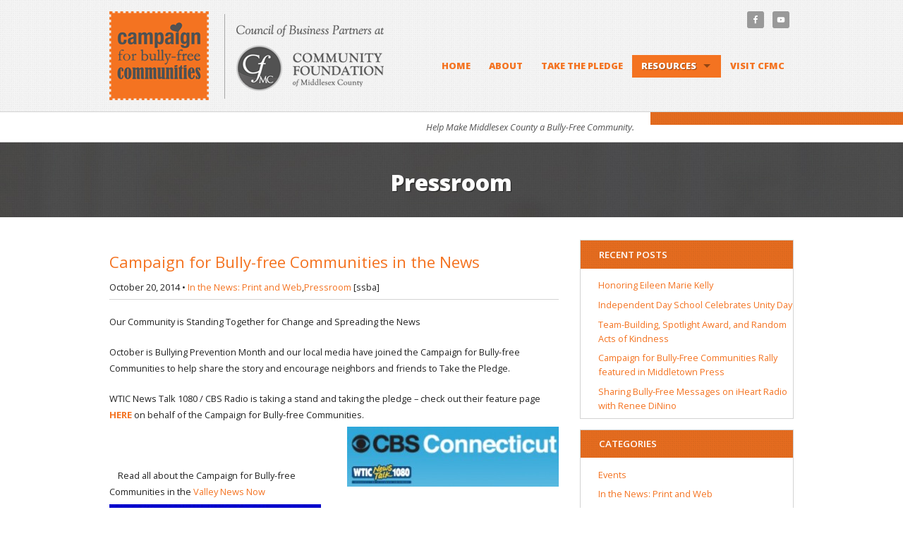

--- FILE ---
content_type: text/html; charset=UTF-8
request_url: https://bullyfreemiddlesexcountycf.org/resources/pressroom/page/6/
body_size: 10695
content:
<!DOCTYPE html>
<!--[if lt IE 7 ]> <html class="no-js ie6" lang="en"> <![endif]-->
<!--[if IE 7 ]>    <html class="no-js ie7" lang="en"> <![endif]-->
<!--[if IE 8 ]>    <html class="no-js ie8" lang="en"> <![endif]-->
<!--[if IE 9 ]>    <html class="no-js lt-ie10" lang="en"> <![endif]-->
<!--[if (gte IE 9)|!(IE)]><!--> <html class="no-js" lang="en"> <!--<![endif]-->
	<head>
		<meta charset="utf-8">
		<title>Pressroom - Page 6 of 6 - Campaign For Bully-Free Communities | Community Foundation Of Middlesex County</title>
		<meta name="viewport" content="width=device-width, initial-scale=1.0" />
					<link rel="shortcut icon" href="https://bullyfreemiddlesexcountycf.org/wp-content/uploads/2014/09/favicon.png">
		
		<meta name='robots' content='index, follow, max-image-preview:large, max-snippet:-1, max-video-preview:-1' />
	<style>img:is([sizes="auto" i], [sizes^="auto," i]) { contain-intrinsic-size: 3000px 1500px }</style>
	
	<!-- This site is optimized with the Yoast SEO plugin v19.11 - https://yoast.com/wordpress/plugins/seo/ -->
	<link rel="canonical" href="https://bullyfreemiddlesexcountycf.org/resources/pressroom/page/6/" />
	<link rel="prev" href="https://bullyfreemiddlesexcountycf.org/resources/pressroom/page/5/" />
	<meta property="og:locale" content="en_US" />
	<meta property="og:type" content="article" />
	<meta property="og:title" content="Pressroom - Page 6 of 6 - Campaign For Bully-Free Communities | Community Foundation Of Middlesex County" />
	<meta property="og:url" content="https://bullyfreemiddlesexcountycf.org/resources/pressroom/" />
	<meta property="og:site_name" content="Campaign For Bully-Free Communities | Community Foundation Of Middlesex County" />
	<script type="application/ld+json" class="yoast-schema-graph">{"@context":"https://schema.org","@graph":[{"@type":["WebPage","CollectionPage"],"@id":"https://bullyfreemiddlesexcountycf.org/resources/pressroom/","url":"https://bullyfreemiddlesexcountycf.org/resources/pressroom/page/6/","name":"Pressroom - Page 6 of 6 - Campaign For Bully-Free Communities | Community Foundation Of Middlesex County","isPartOf":{"@id":"https://bullyfreemiddlesexcountycf.org/#website"},"datePublished":"2014-10-02T13:57:21+00:00","dateModified":"2014-10-02T16:48:53+00:00","breadcrumb":{"@id":"https://bullyfreemiddlesexcountycf.org/resources/pressroom/page/6/#breadcrumb"},"inLanguage":"en-US"},{"@type":"BreadcrumbList","@id":"https://bullyfreemiddlesexcountycf.org/resources/pressroom/page/6/#breadcrumb","itemListElement":[{"@type":"ListItem","position":1,"name":"Home","item":"https://bullyfreemiddlesexcountycf.org/"},{"@type":"ListItem","position":2,"name":"Resources","item":"https://bullyfreemiddlesexcountycf.org/resources/"},{"@type":"ListItem","position":3,"name":"Pressroom"}]},{"@type":"WebSite","@id":"https://bullyfreemiddlesexcountycf.org/#website","url":"https://bullyfreemiddlesexcountycf.org/","name":"Campaign For Bully-Free Communities | Community Foundation Of Middlesex County","description":"","potentialAction":[{"@type":"SearchAction","target":{"@type":"EntryPoint","urlTemplate":"https://bullyfreemiddlesexcountycf.org/?s={search_term_string}"},"query-input":"required name=search_term_string"}],"inLanguage":"en-US"}]}</script>
	<!-- / Yoast SEO plugin. -->


<link rel='dns-prefetch' href='//fonts.googleapis.com' />
<link rel="alternate" type="application/rss+xml" title="Campaign For Bully-Free Communities | Community Foundation Of Middlesex County &raquo; Feed" href="https://bullyfreemiddlesexcountycf.org/feed/" />
<link rel="alternate" type="application/rss+xml" title="Campaign For Bully-Free Communities | Community Foundation Of Middlesex County &raquo; Comments Feed" href="https://bullyfreemiddlesexcountycf.org/comments/feed/" />
<script type="text/javascript">
/* <![CDATA[ */
window._wpemojiSettings = {"baseUrl":"https:\/\/s.w.org\/images\/core\/emoji\/16.0.1\/72x72\/","ext":".png","svgUrl":"https:\/\/s.w.org\/images\/core\/emoji\/16.0.1\/svg\/","svgExt":".svg","source":{"concatemoji":"https:\/\/bullyfreemiddlesexcountycf.org\/wp-includes\/js\/wp-emoji-release.min.js?ver=6.8.3"}};
/*! This file is auto-generated */
!function(s,n){var o,i,e;function c(e){try{var t={supportTests:e,timestamp:(new Date).valueOf()};sessionStorage.setItem(o,JSON.stringify(t))}catch(e){}}function p(e,t,n){e.clearRect(0,0,e.canvas.width,e.canvas.height),e.fillText(t,0,0);var t=new Uint32Array(e.getImageData(0,0,e.canvas.width,e.canvas.height).data),a=(e.clearRect(0,0,e.canvas.width,e.canvas.height),e.fillText(n,0,0),new Uint32Array(e.getImageData(0,0,e.canvas.width,e.canvas.height).data));return t.every(function(e,t){return e===a[t]})}function u(e,t){e.clearRect(0,0,e.canvas.width,e.canvas.height),e.fillText(t,0,0);for(var n=e.getImageData(16,16,1,1),a=0;a<n.data.length;a++)if(0!==n.data[a])return!1;return!0}function f(e,t,n,a){switch(t){case"flag":return n(e,"\ud83c\udff3\ufe0f\u200d\u26a7\ufe0f","\ud83c\udff3\ufe0f\u200b\u26a7\ufe0f")?!1:!n(e,"\ud83c\udde8\ud83c\uddf6","\ud83c\udde8\u200b\ud83c\uddf6")&&!n(e,"\ud83c\udff4\udb40\udc67\udb40\udc62\udb40\udc65\udb40\udc6e\udb40\udc67\udb40\udc7f","\ud83c\udff4\u200b\udb40\udc67\u200b\udb40\udc62\u200b\udb40\udc65\u200b\udb40\udc6e\u200b\udb40\udc67\u200b\udb40\udc7f");case"emoji":return!a(e,"\ud83e\udedf")}return!1}function g(e,t,n,a){var r="undefined"!=typeof WorkerGlobalScope&&self instanceof WorkerGlobalScope?new OffscreenCanvas(300,150):s.createElement("canvas"),o=r.getContext("2d",{willReadFrequently:!0}),i=(o.textBaseline="top",o.font="600 32px Arial",{});return e.forEach(function(e){i[e]=t(o,e,n,a)}),i}function t(e){var t=s.createElement("script");t.src=e,t.defer=!0,s.head.appendChild(t)}"undefined"!=typeof Promise&&(o="wpEmojiSettingsSupports",i=["flag","emoji"],n.supports={everything:!0,everythingExceptFlag:!0},e=new Promise(function(e){s.addEventListener("DOMContentLoaded",e,{once:!0})}),new Promise(function(t){var n=function(){try{var e=JSON.parse(sessionStorage.getItem(o));if("object"==typeof e&&"number"==typeof e.timestamp&&(new Date).valueOf()<e.timestamp+604800&&"object"==typeof e.supportTests)return e.supportTests}catch(e){}return null}();if(!n){if("undefined"!=typeof Worker&&"undefined"!=typeof OffscreenCanvas&&"undefined"!=typeof URL&&URL.createObjectURL&&"undefined"!=typeof Blob)try{var e="postMessage("+g.toString()+"("+[JSON.stringify(i),f.toString(),p.toString(),u.toString()].join(",")+"));",a=new Blob([e],{type:"text/javascript"}),r=new Worker(URL.createObjectURL(a),{name:"wpTestEmojiSupports"});return void(r.onmessage=function(e){c(n=e.data),r.terminate(),t(n)})}catch(e){}c(n=g(i,f,p,u))}t(n)}).then(function(e){for(var t in e)n.supports[t]=e[t],n.supports.everything=n.supports.everything&&n.supports[t],"flag"!==t&&(n.supports.everythingExceptFlag=n.supports.everythingExceptFlag&&n.supports[t]);n.supports.everythingExceptFlag=n.supports.everythingExceptFlag&&!n.supports.flag,n.DOMReady=!1,n.readyCallback=function(){n.DOMReady=!0}}).then(function(){return e}).then(function(){var e;n.supports.everything||(n.readyCallback(),(e=n.source||{}).concatemoji?t(e.concatemoji):e.wpemoji&&e.twemoji&&(t(e.twemoji),t(e.wpemoji)))}))}((window,document),window._wpemojiSettings);
/* ]]> */
</script>
	<style type="text/css">
	.wp-pagenavi{float:left !important; }
	</style>
  <link rel='stylesheet' id='foundation-icon-css' href='https://bullyfreemiddlesexcountycf.org/wp-content/plugins/easy-foundation-shortcodes/styles/foundation-icons.css?ver=6.8.3' type='text/css' media='all' />
<link rel='stylesheet' id='normalize-css-css' href='https://bullyfreemiddlesexcountycf.org/wp-content/themes/anfoundation/css/normalize.css' type='text/css' media='all' />
<link rel='stylesheet' id='foundation-css-css' href='https://bullyfreemiddlesexcountycf.org/wp-content/themes/anfoundation/css/foundation.min.css' type='text/css' media='all' />
<link rel='stylesheet' id='parent-css-css' href='https://bullyfreemiddlesexcountycf.org/wp-content/themes/anfoundation/style.css' type='text/css' media='all' />
<link rel='stylesheet' id='parent-responsive-css-css' href='https://bullyfreemiddlesexcountycf.org/wp-content/themes/anfoundation/css/responsive-main.css' type='text/css' media='all' />
<link rel='stylesheet' id='foundation-icons-css' href='https://bullyfreemiddlesexcountycf.org/wp-content/themes/anfoundation/library/vendors/foundation-icons/foundation-icons.css' type='text/css' media='all' />
<link rel='stylesheet' id='animate-css-css' href='https://bullyfreemiddlesexcountycf.org/wp-content/themes/anfoundation/css/animate.css' type='text/css' media='all' />
<link rel='stylesheet' id='child-css-css' href='https://bullyfreemiddlesexcountycf.org/wp-content/themes/cfmc/style.css' type='text/css' media='all' />
<link rel='stylesheet' id='dynamic-css-css' href='https://bullyfreemiddlesexcountycf.org/wp-content/anf-dynamic.css?ver=1411484952' type='text/css' media='all' />
<style id='wp-emoji-styles-inline-css' type='text/css'>

	img.wp-smiley, img.emoji {
		display: inline !important;
		border: none !important;
		box-shadow: none !important;
		height: 1em !important;
		width: 1em !important;
		margin: 0 0.07em !important;
		vertical-align: -0.1em !important;
		background: none !important;
		padding: 0 !important;
	}
</style>
<link rel='stylesheet' id='wp-block-library-css' href='https://bullyfreemiddlesexcountycf.org/wp-includes/css/dist/block-library/style.min.css?ver=6.8.3' type='text/css' media='all' />
<style id='classic-theme-styles-inline-css' type='text/css'>
/*! This file is auto-generated */
.wp-block-button__link{color:#fff;background-color:#32373c;border-radius:9999px;box-shadow:none;text-decoration:none;padding:calc(.667em + 2px) calc(1.333em + 2px);font-size:1.125em}.wp-block-file__button{background:#32373c;color:#fff;text-decoration:none}
</style>
<style id='global-styles-inline-css' type='text/css'>
:root{--wp--preset--aspect-ratio--square: 1;--wp--preset--aspect-ratio--4-3: 4/3;--wp--preset--aspect-ratio--3-4: 3/4;--wp--preset--aspect-ratio--3-2: 3/2;--wp--preset--aspect-ratio--2-3: 2/3;--wp--preset--aspect-ratio--16-9: 16/9;--wp--preset--aspect-ratio--9-16: 9/16;--wp--preset--color--black: #000000;--wp--preset--color--cyan-bluish-gray: #abb8c3;--wp--preset--color--white: #ffffff;--wp--preset--color--pale-pink: #f78da7;--wp--preset--color--vivid-red: #cf2e2e;--wp--preset--color--luminous-vivid-orange: #ff6900;--wp--preset--color--luminous-vivid-amber: #fcb900;--wp--preset--color--light-green-cyan: #7bdcb5;--wp--preset--color--vivid-green-cyan: #00d084;--wp--preset--color--pale-cyan-blue: #8ed1fc;--wp--preset--color--vivid-cyan-blue: #0693e3;--wp--preset--color--vivid-purple: #9b51e0;--wp--preset--gradient--vivid-cyan-blue-to-vivid-purple: linear-gradient(135deg,rgba(6,147,227,1) 0%,rgb(155,81,224) 100%);--wp--preset--gradient--light-green-cyan-to-vivid-green-cyan: linear-gradient(135deg,rgb(122,220,180) 0%,rgb(0,208,130) 100%);--wp--preset--gradient--luminous-vivid-amber-to-luminous-vivid-orange: linear-gradient(135deg,rgba(252,185,0,1) 0%,rgba(255,105,0,1) 100%);--wp--preset--gradient--luminous-vivid-orange-to-vivid-red: linear-gradient(135deg,rgba(255,105,0,1) 0%,rgb(207,46,46) 100%);--wp--preset--gradient--very-light-gray-to-cyan-bluish-gray: linear-gradient(135deg,rgb(238,238,238) 0%,rgb(169,184,195) 100%);--wp--preset--gradient--cool-to-warm-spectrum: linear-gradient(135deg,rgb(74,234,220) 0%,rgb(151,120,209) 20%,rgb(207,42,186) 40%,rgb(238,44,130) 60%,rgb(251,105,98) 80%,rgb(254,248,76) 100%);--wp--preset--gradient--blush-light-purple: linear-gradient(135deg,rgb(255,206,236) 0%,rgb(152,150,240) 100%);--wp--preset--gradient--blush-bordeaux: linear-gradient(135deg,rgb(254,205,165) 0%,rgb(254,45,45) 50%,rgb(107,0,62) 100%);--wp--preset--gradient--luminous-dusk: linear-gradient(135deg,rgb(255,203,112) 0%,rgb(199,81,192) 50%,rgb(65,88,208) 100%);--wp--preset--gradient--pale-ocean: linear-gradient(135deg,rgb(255,245,203) 0%,rgb(182,227,212) 50%,rgb(51,167,181) 100%);--wp--preset--gradient--electric-grass: linear-gradient(135deg,rgb(202,248,128) 0%,rgb(113,206,126) 100%);--wp--preset--gradient--midnight: linear-gradient(135deg,rgb(2,3,129) 0%,rgb(40,116,252) 100%);--wp--preset--font-size--small: 13px;--wp--preset--font-size--medium: 20px;--wp--preset--font-size--large: 36px;--wp--preset--font-size--x-large: 42px;--wp--preset--spacing--20: 0.44rem;--wp--preset--spacing--30: 0.67rem;--wp--preset--spacing--40: 1rem;--wp--preset--spacing--50: 1.5rem;--wp--preset--spacing--60: 2.25rem;--wp--preset--spacing--70: 3.38rem;--wp--preset--spacing--80: 5.06rem;--wp--preset--shadow--natural: 6px 6px 9px rgba(0, 0, 0, 0.2);--wp--preset--shadow--deep: 12px 12px 50px rgba(0, 0, 0, 0.4);--wp--preset--shadow--sharp: 6px 6px 0px rgba(0, 0, 0, 0.2);--wp--preset--shadow--outlined: 6px 6px 0px -3px rgba(255, 255, 255, 1), 6px 6px rgba(0, 0, 0, 1);--wp--preset--shadow--crisp: 6px 6px 0px rgba(0, 0, 0, 1);}:where(.is-layout-flex){gap: 0.5em;}:where(.is-layout-grid){gap: 0.5em;}body .is-layout-flex{display: flex;}.is-layout-flex{flex-wrap: wrap;align-items: center;}.is-layout-flex > :is(*, div){margin: 0;}body .is-layout-grid{display: grid;}.is-layout-grid > :is(*, div){margin: 0;}:where(.wp-block-columns.is-layout-flex){gap: 2em;}:where(.wp-block-columns.is-layout-grid){gap: 2em;}:where(.wp-block-post-template.is-layout-flex){gap: 1.25em;}:where(.wp-block-post-template.is-layout-grid){gap: 1.25em;}.has-black-color{color: var(--wp--preset--color--black) !important;}.has-cyan-bluish-gray-color{color: var(--wp--preset--color--cyan-bluish-gray) !important;}.has-white-color{color: var(--wp--preset--color--white) !important;}.has-pale-pink-color{color: var(--wp--preset--color--pale-pink) !important;}.has-vivid-red-color{color: var(--wp--preset--color--vivid-red) !important;}.has-luminous-vivid-orange-color{color: var(--wp--preset--color--luminous-vivid-orange) !important;}.has-luminous-vivid-amber-color{color: var(--wp--preset--color--luminous-vivid-amber) !important;}.has-light-green-cyan-color{color: var(--wp--preset--color--light-green-cyan) !important;}.has-vivid-green-cyan-color{color: var(--wp--preset--color--vivid-green-cyan) !important;}.has-pale-cyan-blue-color{color: var(--wp--preset--color--pale-cyan-blue) !important;}.has-vivid-cyan-blue-color{color: var(--wp--preset--color--vivid-cyan-blue) !important;}.has-vivid-purple-color{color: var(--wp--preset--color--vivid-purple) !important;}.has-black-background-color{background-color: var(--wp--preset--color--black) !important;}.has-cyan-bluish-gray-background-color{background-color: var(--wp--preset--color--cyan-bluish-gray) !important;}.has-white-background-color{background-color: var(--wp--preset--color--white) !important;}.has-pale-pink-background-color{background-color: var(--wp--preset--color--pale-pink) !important;}.has-vivid-red-background-color{background-color: var(--wp--preset--color--vivid-red) !important;}.has-luminous-vivid-orange-background-color{background-color: var(--wp--preset--color--luminous-vivid-orange) !important;}.has-luminous-vivid-amber-background-color{background-color: var(--wp--preset--color--luminous-vivid-amber) !important;}.has-light-green-cyan-background-color{background-color: var(--wp--preset--color--light-green-cyan) !important;}.has-vivid-green-cyan-background-color{background-color: var(--wp--preset--color--vivid-green-cyan) !important;}.has-pale-cyan-blue-background-color{background-color: var(--wp--preset--color--pale-cyan-blue) !important;}.has-vivid-cyan-blue-background-color{background-color: var(--wp--preset--color--vivid-cyan-blue) !important;}.has-vivid-purple-background-color{background-color: var(--wp--preset--color--vivid-purple) !important;}.has-black-border-color{border-color: var(--wp--preset--color--black) !important;}.has-cyan-bluish-gray-border-color{border-color: var(--wp--preset--color--cyan-bluish-gray) !important;}.has-white-border-color{border-color: var(--wp--preset--color--white) !important;}.has-pale-pink-border-color{border-color: var(--wp--preset--color--pale-pink) !important;}.has-vivid-red-border-color{border-color: var(--wp--preset--color--vivid-red) !important;}.has-luminous-vivid-orange-border-color{border-color: var(--wp--preset--color--luminous-vivid-orange) !important;}.has-luminous-vivid-amber-border-color{border-color: var(--wp--preset--color--luminous-vivid-amber) !important;}.has-light-green-cyan-border-color{border-color: var(--wp--preset--color--light-green-cyan) !important;}.has-vivid-green-cyan-border-color{border-color: var(--wp--preset--color--vivid-green-cyan) !important;}.has-pale-cyan-blue-border-color{border-color: var(--wp--preset--color--pale-cyan-blue) !important;}.has-vivid-cyan-blue-border-color{border-color: var(--wp--preset--color--vivid-cyan-blue) !important;}.has-vivid-purple-border-color{border-color: var(--wp--preset--color--vivid-purple) !important;}.has-vivid-cyan-blue-to-vivid-purple-gradient-background{background: var(--wp--preset--gradient--vivid-cyan-blue-to-vivid-purple) !important;}.has-light-green-cyan-to-vivid-green-cyan-gradient-background{background: var(--wp--preset--gradient--light-green-cyan-to-vivid-green-cyan) !important;}.has-luminous-vivid-amber-to-luminous-vivid-orange-gradient-background{background: var(--wp--preset--gradient--luminous-vivid-amber-to-luminous-vivid-orange) !important;}.has-luminous-vivid-orange-to-vivid-red-gradient-background{background: var(--wp--preset--gradient--luminous-vivid-orange-to-vivid-red) !important;}.has-very-light-gray-to-cyan-bluish-gray-gradient-background{background: var(--wp--preset--gradient--very-light-gray-to-cyan-bluish-gray) !important;}.has-cool-to-warm-spectrum-gradient-background{background: var(--wp--preset--gradient--cool-to-warm-spectrum) !important;}.has-blush-light-purple-gradient-background{background: var(--wp--preset--gradient--blush-light-purple) !important;}.has-blush-bordeaux-gradient-background{background: var(--wp--preset--gradient--blush-bordeaux) !important;}.has-luminous-dusk-gradient-background{background: var(--wp--preset--gradient--luminous-dusk) !important;}.has-pale-ocean-gradient-background{background: var(--wp--preset--gradient--pale-ocean) !important;}.has-electric-grass-gradient-background{background: var(--wp--preset--gradient--electric-grass) !important;}.has-midnight-gradient-background{background: var(--wp--preset--gradient--midnight) !important;}.has-small-font-size{font-size: var(--wp--preset--font-size--small) !important;}.has-medium-font-size{font-size: var(--wp--preset--font-size--medium) !important;}.has-large-font-size{font-size: var(--wp--preset--font-size--large) !important;}.has-x-large-font-size{font-size: var(--wp--preset--font-size--x-large) !important;}
:where(.wp-block-post-template.is-layout-flex){gap: 1.25em;}:where(.wp-block-post-template.is-layout-grid){gap: 1.25em;}
:where(.wp-block-columns.is-layout-flex){gap: 2em;}:where(.wp-block-columns.is-layout-grid){gap: 2em;}
:root :where(.wp-block-pullquote){font-size: 1.5em;line-height: 1.6;}
</style>
<link rel='stylesheet' id='flexslider-css-css' href='https://bullyfreemiddlesexcountycf.org/wp-content/themes/anfoundation/library/vendors/flexslider/flexslider.css' type='text/css' media='all' />
<link rel='stylesheet' id='components-css-css' href='https://bullyfreemiddlesexcountycf.org/wp-content/themes/cfmc/components.css' type='text/css' media='all' />
<link rel='stylesheet' id='child-responsive-css-css' href='https://bullyfreemiddlesexcountycf.org/wp-content/themes/cfmc/responsive.css' type='text/css' media='all' />
<link rel='stylesheet' id='simple-social-icons-font-css' href='https://bullyfreemiddlesexcountycf.org/wp-content/plugins/simple-social-icons/css/style.css?ver=3.0.2' type='text/css' media='all' />
<link rel='stylesheet' id='redux-google-fonts-css' href='https://fonts.googleapis.com/css?family=Open+Sans%3A300%2C400%2C600%2C700%2C800%2C300italic%2C400italic%2C600italic%2C700italic%2C800italic&#038;ver=6.8.3' type='text/css' media='all' />
<link rel='stylesheet' id='wp-pagenavi-style-css' href='https://bullyfreemiddlesexcountycf.org/wp-content/plugins/wp-pagenavi-style/css/white_blue.css?ver=1.0' type='text/css' media='all' />
<script type="text/javascript" src="https://bullyfreemiddlesexcountycf.org/wp-content/themes/anfoundation/js/vendor/modernizr.js" id="modernizr-js"></script>
<script type="text/javascript" src="https://bullyfreemiddlesexcountycf.org/wp-content/plugins/jquery-manager/assets/js/jquery-1.12.4.min.js" id="jquery-core-js"></script>
<script type="text/javascript" src="https://bullyfreemiddlesexcountycf.org/wp-content/plugins/jquery-manager/assets/js/jquery-migrate-1.4.1.min.js" id="jquery-migrate-js"></script>
<script type="text/javascript" src="https://bullyfreemiddlesexcountycf.org/wp-content/themes/anfoundation/library/vendors/flexslider/jquery.flexslider-min.js" id="flexslider-js-js"></script>
<link rel="https://api.w.org/" href="https://bullyfreemiddlesexcountycf.org/wp-json/" /><link rel="EditURI" type="application/rsd+xml" title="RSD" href="https://bullyfreemiddlesexcountycf.org/xmlrpc.php?rsd" />
<meta name="generator" content="WordPress 6.8.3" />
	<style type="text/css">
	 .wp-pagenavi
	{
		font-size:12px !important;
	}
	</style>
	
		<!--[if lt IE 10]>
		    <link rel="stylesheet" type="text/css" href="https://bullyfreemiddlesexcountycf.org/wp-content/themes/cfmc/ie9.css">
		<![endif]-->
	</head>

	<body class="blog paged paged-6 wp-theme-anfoundation wp-child-theme-cfmc">

		<!--[if lt IE 7]>
            <p class="browsehappy">You are using an <strong>outdated</strong> browser. Please <a href="http://browsehappy.com/">upgrade your browser</a> to improve your experience.</p>
        <![endif]-->

        <div class="off-canvas-wrap" data-offcanvas>
        	<div class="inner-wrap">
				<!--
	HEADER SECTION
-->
<div class="outer" id="header">
	<div class="row">
		<div class="small-12 columns">
			<!--
				OFF CANVAS BUTTON MENU
			-->
			<div class="off-canvas-button right hide-for-large-up">
				<a class="right-off-canvas-toggle" >
					<p>Menu</p>
					<i class="fi-list"></i>
				</a>
			</div>



			<!--
				LOGO
			-->
			<div class="logo left">
				
					<a href="https://bullyfreemiddlesexcountycf.org" title="Campaign For Bully-Free Communities | Community Foundation Of Middlesex County"><img src="https://bullyfreemiddlesexcountycf.org/wp-content/uploads/2014/09/img_logo.png" alt="Campaign For Bully-Free Communities | Community Foundation Of Middlesex County"></a>

							</div>

			

			<!--
				NAV MENU
			-->
				
				<div class="social-widget show-for-large-up">
					<li id="simple-social-icons-4" class="widget simple-social-icons"><ul class="alignright"><li class="ssi-facebook"><a href="https://www.facebook.com/pages/Campaign-for-Bully-free-Communities/1512391052353511" target="_blank" rel="noopener noreferrer"><svg role="img" class="social-facebook" aria-labelledby="social-facebook-4"><title id="social-facebook-4">Facebook</title><use xlink:href="https://bullyfreemiddlesexcountycf.org/wp-content/plugins/simple-social-icons/symbol-defs.svg#social-facebook"></use></svg></a></li><li class="ssi-youtube"><a href="https://www.youtube.com/channel/UCV5AFG7YYP2Tazwsri3PCtg" target="_blank" rel="noopener noreferrer"><svg role="img" class="social-youtube" aria-labelledby="social-youtube-4"><title id="social-youtube-4">YouTube</title><use xlink:href="https://bullyfreemiddlesexcountycf.org/wp-content/plugins/simple-social-icons/symbol-defs.svg#social-youtube"></use></svg></a></li></ul></li>
				</div>
				
			
				<nav class="top-bar menuright right show-for-large-up" data-topbar>
					<section class="top-bar-section">
						<!-- Right Nav Section -->
						<ul id="menu-main-menu" class="top-bar-menu"><li class="divider"></li><li id="menu-item-905" class="menu-item menu-item-type-post_type menu-item-object-page menu-item-home menu-item-905"><a href="https://bullyfreemiddlesexcountycf.org/">Home</a></li>
<li class="divider"></li><li id="menu-item-906" class="menu-item menu-item-type-post_type menu-item-object-page menu-item-906"><a href="https://bullyfreemiddlesexcountycf.org/about/">About</a></li>
<li class="divider"></li><li id="menu-item-910" class="menu-item menu-item-type-post_type menu-item-object-page menu-item-910"><a href="https://bullyfreemiddlesexcountycf.org/take-pledge/">Take the Pledge</a></li>
<li class="divider"></li><li id="menu-item-907" class="menu-item menu-item-type-post_type menu-item-object-page current-page-ancestor current-menu-ancestor current-menu-parent current-page-parent current_page_parent current_page_ancestor menu-item-has-children active has-dropdown menu-item-907"><a href="https://bullyfreemiddlesexcountycf.org/resources/">Resources</a>
<ul class="sub-menu dropdown">
	<li id="menu-item-1811" class="menu-item menu-item-type-post_type menu-item-object-page current-page-ancestor current-page-parent menu-item-1811"><a href="https://bullyfreemiddlesexcountycf.org/resources/">Resources</a></li>
	<li id="menu-item-1034" class="menu-item menu-item-type-post_type menu-item-object-page current-menu-item page_item page-item-995 current_page_item current_page_parent active menu-item-1034"><a href="https://bullyfreemiddlesexcountycf.org/resources/pressroom/" aria-current="page">Pressroom</a></li>
	<li id="menu-item-1875" class="menu-item menu-item-type-post_type menu-item-object-page menu-item-1875"><a href="https://bullyfreemiddlesexcountycf.org/resources/spotlight-award/">Spotlight Award</a></li>
</ul>
</li>
<li class="divider"></li><li id="menu-item-987" class="menu-item menu-item-type-custom menu-item-object-custom menu-item-987"><a target="_blank" href="http://middlesexcountycf.org">Visit CFMC</a></li>
</ul>					</section>
				</nav>

			
		</div><!-- .small-12.columns -->
	</div><!-- .row -->
	
</div><!-- #header.outer -->

<div id="header-details">
	<div class="row expand">
		<div class="medium-8 columns text-right hide-for-small-only">
			Help Make Middlesex County a Bully-Free Community.		</div>
		<div class="medium-4 columns text-left small-only-text-center">
					</div>
	</div>
</div>
	<div class="outer" id="middle">
		
		<div id="top-header" class="text-center" style="background: url(https://bullyfreemiddlesexcountycf.org/wp-content/uploads/2014/08/Background-header021.jpg) top center no-repeat; background-size: cover;">
			<div class="row">
				<div class="small-12 columns">
					<h1>Pressroom</h1>
				</div>
			</div>
		</div>

		<div class="row">

			<div class="columns medium-8">
				
					<div class="entry post-1220">

			<h3 class="title has-meta"><a href="https://bullyfreemiddlesexcountycf.org/2014/10/campaign-bully-free-communities-news/">Campaign for Bully-free Communities in the News</a></h3>
		
	<div class="meta">
			October 20, 2014 &bull;
			<a href="https://bullyfreemiddlesexcountycf.org/category/pressroom/news-print-web/" rel="category tag">In the News: Print and Web</a>,<a href="https://bullyfreemiddlesexcountycf.org/category/pressroom/" rel="category tag">Pressroom</a> 
			[ssba]	</div>

	<div class="content">
		<p>Our Community is Standing Together for Change and Spreading the News</p>
<p>October is Bullying Prevention Month and our local media have joined the Campaign for Bully-free Communities to help share the story and encourage neighbors and friends to Take the Pledge.</p>
<p>WTIC News Talk 1080 / CBS Radio is taking a stand and taking the pledge &#8211; check out their feature page <strong><a href="http://connecticut.cbslocal.com/2014/10/08/campaign-for-bully-free-communities/" target="_blank">HERE</a></strong> on behalf of the Campaign for Bully-free Communities. <img decoding="async" class="alignright wp-image-1221 size-medium" src="https://bullyfreemiddlesexcountycf.org/wp-content/uploads/2014/10/WTIC-300x85.jpg" alt="WTIC" width="300" height="85" srcset="https://bullyfreemiddlesexcountycf.org/wp-content/uploads/2014/10/WTIC-300x85.jpg 300w, https://bullyfreemiddlesexcountycf.org/wp-content/uploads/2014/10/WTIC.jpg 381w" sizes="(max-width: 300px) 100vw, 300px" /></p>
<p>&nbsp;</p>
<p><a href="https://bullyfreemiddlesexcountycf.org/wp-content/uploads/2014/10/valley-news-now.jpg"><img decoding="async" class="alignleft wp-image-1222 size-medium" src="https://bullyfreemiddlesexcountycf.org/wp-content/uploads/2014/10/valley-news-now-300x46.jpg" alt="valley news now" width="300" height="46" srcset="https://bullyfreemiddlesexcountycf.org/wp-content/uploads/2014/10/valley-news-now-300x46.jpg 300w, https://bullyfreemiddlesexcountycf.org/wp-content/uploads/2014/10/valley-news-now.jpg 563w" sizes="(max-width: 300px) 100vw, 300px" /></a>    Read all about the Campaign for Bully-free Communities in the <a href="http://valleynewsnow.com/2014/10/making-middlesex-county-bully-free-countrywide-campaign/" target="_blank">Valley News Now</a></p>
<p>&nbsp;</p>
<p>&nbsp;</p>
 
	</div> 
</div>
				
					<div class="entry post-1215">

			<h3 class="title has-meta"><a href="https://bullyfreemiddlesexcountycf.org/2014/10/wrch-spotlights-bully-free-communities-campaign/">WRCH Spotlights Bully-free Communities Campaign</a></h3>
		
	<div class="meta">
			October 20, 2014 &bull;
			<a href="https://bullyfreemiddlesexcountycf.org/category/pressroom/news-tv-radio/" rel="category tag">In the News: TV and Radio</a>,<a href="https://bullyfreemiddlesexcountycf.org/category/pressroom/" rel="category tag">Pressroom</a> 
			[ssba]	</div>

	<div class="content">
		<p><strong>WRCH 100.5 FM Stands with CFMC for Change and Bully-free Communities</strong><a href="https://bullyfreemiddlesexcountycf.org/wp-content/uploads/2014/10/Scanlon_WRCH_image.jpg"><img fetchpriority="high" decoding="async" class="alignright wp-image-1216 size-medium" src="https://bullyfreemiddlesexcountycf.org/wp-content/uploads/2014/10/Scanlon_WRCH_image-300x198.jpg" alt="Scanlon_WRCH_image" width="300" height="198" srcset="https://bullyfreemiddlesexcountycf.org/wp-content/uploads/2014/10/Scanlon_WRCH_image-300x198.jpg 300w, https://bullyfreemiddlesexcountycf.org/wp-content/uploads/2014/10/Scanlon_WRCH_image.jpg 527w" sizes="(max-width: 300px) 100vw, 300px" /></a></p>
<p>Mary Scanlon welcomed Community Foundation of Middlesex County (CFMC) President &amp; CEO Cynthia H. Clegg, CFMC Council of Business Partners chair David Director, and Connecticut Association of Schools Assistant Executive Director Dave Maloney to talk about the Campaign for Bully-free Communities.</p>
<p>Click on the image link below to visit WRCH 100.5&#8217;s Spotlite page to read about the Campaign and listen to Mary Scanlon&#8217;s interview:</p>
<div id="attachment_1217" style="width: 310px" class="wp-caption alignleft"><a href="http://wrch.cbslocal.com/2014/10/12/spotlite-campaign-for-bully-free-communities/" target="_blank"><img loading="lazy" decoding="async" aria-describedby="caption-attachment-1217" class="wp-image-1217 size-medium" src="https://bullyfreemiddlesexcountycf.org/wp-content/uploads/2014/10/WRCH-link-300x173.jpg" alt="Click the image to visit WRCH's Spotlight with Mary Scanlon and listen to the interview about the Campaign for Bully-free Communities" width="300" height="173" srcset="https://bullyfreemiddlesexcountycf.org/wp-content/uploads/2014/10/WRCH-link-300x173.jpg 300w, https://bullyfreemiddlesexcountycf.org/wp-content/uploads/2014/10/WRCH-link.jpg 423w" sizes="auto, (max-width: 300px) 100vw, 300px" /></a><p id="caption-attachment-1217" class="wp-caption-text">Click the image to visit WRCH&#8217;s Spotlight with Mary Scanlon and listen to the interview about the Campaign for Bully-free Communities</p></div>
<p>&nbsp;</p>
<p>Thank you, Mary Scanlon, for taking the Bully-free Pledge and Standing Together for Change.</p>
 
	</div> 
</div>
				
					<div class="entry post-1208">

			<h3 class="title has-meta"><a href="https://bullyfreemiddlesexcountycf.org/2014/10/better-ct-takes-pledge/">Better CT Takes the Pledge</a></h3>
		
	<div class="meta">
			October 20, 2014 &bull;
			<a href="https://bullyfreemiddlesexcountycf.org/category/pressroom/news-tv-radio/" rel="category tag">In the News: TV and Radio</a>,<a href="https://bullyfreemiddlesexcountycf.org/category/pressroom/" rel="category tag">Pressroom</a> 
			[ssba]	</div>

	<div class="content">
		<p><strong>Better CT features a segment on bully-free communities</strong></p>
<p>Community Foundation of Middlesex County President &amp; CEO Cynthia H. Clegg joined CFMC Council of Business Partners chair David Director and Campaign for Bully-free Communities spokesperson Donny Marshall on Better CT to discuss how &#8211; TOGETHER &#8211; our community can make change and ensure  our youth have a positive, bully-free community.</p>
<p><a href="http://www.wfsb.com/story/26734780/take-the-pledge-for-bully-free-communities" target="_blank"><img loading="lazy" decoding="async" class="wp-image-1209 size-medium" src="https://bullyfreemiddlesexcountycf.org/wp-content/uploads/2014/10/Better-CT-image-300x164.jpg" alt="Click the Image for Better CT's segment on the Campaign for Bully-free Communities" width="300" height="164" srcset="https://bullyfreemiddlesexcountycf.org/wp-content/uploads/2014/10/Better-CT-image-300x164.jpg 300w, https://bullyfreemiddlesexcountycf.org/wp-content/uploads/2014/10/Better-CT-image.jpg 626w" sizes="auto, (max-width: 300px) 100vw, 300px" /></a></p>
<p>Click the Image for Better CT&#8217;s segment on the Campaign for Bully-free Communities</p>
<p>&nbsp;</p>
<p>CFMC would like to acknowledge and thank Scot Haney, Kara Sundlun, and Better CT guest Dr. Patty Ann Tublin for Standing Together for Change and taking the Bully-free Communities Pledge.</p>
 
	</div> 
</div>
				
					<div class="entry post-1173">

			<h3 class="title has-meta"><a href="https://bullyfreemiddlesexcountycf.org/2014/10/bully-free-communities-day-october-22/">Bully-Free Communities Day &#8211; October 22</a></h3>
		
	<div class="meta">
			October 2, 2014 &bull;
			<a href="https://bullyfreemiddlesexcountycf.org/category/pressroom/" rel="category tag">Pressroom</a> 
			[ssba]	</div>

	<div class="content">
		<p><em>The following efforts are now being planned for an October kickoff to coincide with National Bullying Prevention Month and National Unity Day on October 22.</em></p>
<h4>October 22 from 9 – 11 am at EMPOWER Leadership and Adventure Center in Middletown</h4>
<ul>
<li>All in Middlesex County are invited to attend.</li>
<li>One bus will be provided for each school district for transportation of students, educators, town officials, business and civic leaders.</li>
<li>These community representatives will participate in the rally event and then “bring it back” to their community with schools being asked to hold their own rally.</li>
<li>Each community will participate as a team in “empowering” activities.</li>
<li>Rally speakers will include representatives from CFMC, Council of Business Partners, Connecticut Association of Schools and Donny Marshall.</li>
<li>Rally participants will take the pledge together.</li>
</ul>
 
	</div> 
</div>
				
					<div class="entry post-1170">

			<h3 class="title has-meta"><a href="https://bullyfreemiddlesexcountycf.org/2014/10/immediate-release-making-middlesex-county-bully-free-community-foundation-business-leaders-announce-countywide-campaign/">FOR IMMEDIATE RELEASE: Making Middlesex County Bully-Free: Community Foundation &#038; Business Leaders Announce Countywide Campaign</a></h3>
		
	<div class="meta">
			October 2, 2014 &bull;
			<a href="https://bullyfreemiddlesexcountycf.org/category/pressroom/" rel="category tag">Pressroom</a> 
			[ssba]	</div>

	<div class="content">
		<p><em>Highlights include: Upcoming rally October 22, 2014, in Middletown, Conn., coinciding with National Anti-bullying Month and Unity Day. </em></p>
<p>Working to prevent bullying, a group of Middlesex County business leaders and the Community Foundation of Middlesex County (CFMC) announce the Campaign for Bully-Free Communities.</p>
<p>Aiming to highlight the No Bully Zone Program underwritten by the Council of Business Partners Fund created through CFMC, the campaign will rally Middlesex County individuals, businesses, municipalities, school districts, libraries and other community organizations to “stand together” for a Bully-Free community.</p>
<p>“Bullying has destructive consequences on our young people, and it is something we don’t have to accept. It is a social behavior we’d like to see change,” said Dave Director, Council of Business Partners Chair and CFMC Board member. He also is President/owner of Connecticut Lighting Centers of Hartford and Southington.</p>
<p>“Our feeling [as business owners] is these kids are our future employees, and we need to do what we can to provide them with the necessary tools to be successful in society and to feel good about themselves,” Director said. “We’ve initiated a program that will truly make a difference in their lives, and in all of our lives, too.”</p>
<p> <a href="https://bullyfreemiddlesexcountycf.org/2014/10/immediate-release-making-middlesex-county-bully-free-community-foundation-business-leaders-announce-countywide-campaign/#more-1170" class="more-link button tiny">Continue Reading »</a></p>
 
	</div> 
</div>
				

				
									<div class="browse">
						<h3>More Articles</h3>
						<div class='wp-pagenavi' role='navigation'>
<span class='pages'>Page 6 of 6</span><a class="first" aria-label="First Page" href="https://bullyfreemiddlesexcountycf.org/resources/pressroom/">« First</a><a class="previouspostslink" rel="prev" aria-label="Previous Page" href="https://bullyfreemiddlesexcountycf.org/resources/pressroom/page/5/">«</a><span class='extend'>...</span><a class="page smaller" title="Page 2" href="https://bullyfreemiddlesexcountycf.org/resources/pressroom/page/2/">2</a><a class="page smaller" title="Page 3" href="https://bullyfreemiddlesexcountycf.org/resources/pressroom/page/3/">3</a><a class="page smaller" title="Page 4" href="https://bullyfreemiddlesexcountycf.org/resources/pressroom/page/4/">4</a><a class="page smaller" title="Page 5" href="https://bullyfreemiddlesexcountycf.org/resources/pressroom/page/5/">5</a><span aria-current='page' class='current'>6</span>
</div>					</div>
				
			</div>

			<div class="columns medium-4">
				<ul class="sidebar column" id="main_sidebar">
	
		<li id="recent-posts-2" class="widget widget_recent_entries">
		<h6>Recent Posts</h6>
		<ul>
											<li>
					<a href="https://bullyfreemiddlesexcountycf.org/2021/06/honoring-eileen-marie-kelly/">Honoring Eileen Marie Kelly</a>
									</li>
											<li>
					<a href="https://bullyfreemiddlesexcountycf.org/2020/11/independent-day-school-celebrated-unity-day/">Independent Day School Celebrates Unity Day</a>
									</li>
											<li>
					<a href="https://bullyfreemiddlesexcountycf.org/2019/11/2019-cfmc-rally/">Team-Building, Spotlight Award, and Random Acts of Kindness</a>
									</li>
											<li>
					<a href="https://bullyfreemiddlesexcountycf.org/2019/10/rally-middletown-press/">Campaign for Bully-Free Communities Rally featured in Middletown Press</a>
									</li>
											<li>
					<a href="https://bullyfreemiddlesexcountycf.org/2019/09/sharing-bully-free-messages-on-iheart-radio-with-renee-dinino/">Sharing Bully-Free Messages on iHeart Radio with Renee DiNino</a>
									</li>
					</ul>

		</li>
<li id="categories-2" class="widget widget_categories"><h6>Categories</h6>
			<ul>
					<li class="cat-item cat-item-191"><a href="https://bullyfreemiddlesexcountycf.org/category/pressroom/events/">Events</a>
</li>
	<li class="cat-item cat-item-183"><a href="https://bullyfreemiddlesexcountycf.org/category/pressroom/news-print-web/">In the News: Print and Web</a>
</li>
	<li class="cat-item cat-item-181"><a href="https://bullyfreemiddlesexcountycf.org/category/pressroom/news-tv-radio/">In the News: TV and Radio</a>
</li>
	<li class="cat-item cat-item-182"><a href="https://bullyfreemiddlesexcountycf.org/category/pressroom/">Pressroom</a>
</li>
	<li class="cat-item cat-item-1"><a href="https://bullyfreemiddlesexcountycf.org/category/uncategorized/">Uncategorized</a>
</li>
			</ul>

			</li>
</ul>			</div>

		</div>

	</div>

	<div class="outer" id="main-footer">
	<div id="footer-buttons">
		<div class="row">
			<div class="small-12 columns">
									<ul class="medium-block-grid-3 small-block-grid-1">
													<li>
																<a href="h" class="h" style="background: url(https://bullyfreemiddlesexcountycf.org/wp-content/uploads/2014/03/bkg_hand.png);">h</a>
							</li>
													<li>
																<a href="h" class="h" style="background: url(https://bullyfreemiddlesexcountycf.org/wp-content/uploads/2014/03/bkg_light_bulb.png);">h</a>
							</li>
													<li>
																<a href="h" class="h" style="background: url(https://bullyfreemiddlesexcountycf.org/wp-content/uploads/2014/03/bkg_crown.png);">h</a>
							</li>
											</ul>
							</div>
		</div>
	</div>
	<div class="row wrap">
		<div class="columns medium-4">
			<ul id="main-footer-1" class="sidebar">
				<li id="text-5" class="widget widget_text">			<div class="textwidget">49 Main Street, Middletown, CT 06457 &middot; <a href="tel:860.347.0025">860.347.0025</a> &middot; <a href="mailto:info@middlesexcountycf.org">info@middlesexcountycf.org</a><br>
&copy; 2026 Community Foundation of Middlesex County. All Rights Reserved. <a href="/privacy-policy/"> Privacy Policy</a></div>
		</li>
			</ul>
		</div>

		<div class="columns medium-4">
			<ul id="main-footer-2" class="sidebar">
				<li id="simple-social-icons-3" class="widget simple-social-icons"><ul class="alignleft"><li class="ssi-facebook"><a href="https://www.facebook.com/pages/Campaign-for-Bully-free-Communities/1512391052353511" target="_blank" rel="noopener noreferrer"><svg role="img" class="social-facebook" aria-labelledby="social-facebook-3"><title id="social-facebook-3">Facebook</title><use xlink:href="https://bullyfreemiddlesexcountycf.org/wp-content/plugins/simple-social-icons/symbol-defs.svg#social-facebook"></use></svg></a></li><li class="ssi-youtube"><a href="https://www.youtube.com/channel/UCV5AFG7YYP2Tazwsri3PCtg" target="_blank" rel="noopener noreferrer"><svg role="img" class="social-youtube" aria-labelledby="social-youtube-3"><title id="social-youtube-3">YouTube</title><use xlink:href="https://bullyfreemiddlesexcountycf.org/wp-content/plugins/simple-social-icons/symbol-defs.svg#social-youtube"></use></svg></a></li></ul></li>
			</ul>
		</div>

		<div class="columns medium-4">
			<ul id="main-footer-3" class="sidebar">
				<li id="widget_sp_image-3" class="widget widget_sp_image"><a href="/" target="_self" class="widget_sp_image-image-link"><img width="215" height="75" class="attachment-full" style="max-width: 100%;" src="https://bullyfreemiddlesexcountycf.org/wp-content/uploads/2014/09/img_footer_logo.png" /></a></li>
			</ul>
		</div>
	</div>
</div><!-- Off Canvas Menu -->	
<aside class="right-off-canvas-menu off-canvas-menu">	
	
			<!-- Mobile Menu -->
		<ul id="menu-main-menu-1" class="off-canvas-list"><li class="menu-item menu-item-type-post_type menu-item-object-page menu-item-home menu-item-905"><a href="https://bullyfreemiddlesexcountycf.org/">Home</a></li>
<li class="menu-item menu-item-type-post_type menu-item-object-page menu-item-906"><a href="https://bullyfreemiddlesexcountycf.org/about/">About</a></li>
<li class="menu-item menu-item-type-post_type menu-item-object-page menu-item-910"><a href="https://bullyfreemiddlesexcountycf.org/take-pledge/">Take the Pledge</a></li>
<li class="menu-item menu-item-type-post_type menu-item-object-page current-page-ancestor current-menu-ancestor current-menu-parent current-page-parent current_page_parent current_page_ancestor menu-item-has-children menu-item-907"><a href="https://bullyfreemiddlesexcountycf.org/resources/">Resources</a>
<ul class="sub-menu">
	<li class="menu-item menu-item-type-post_type menu-item-object-page current-page-ancestor current-page-parent menu-item-1811"><a href="https://bullyfreemiddlesexcountycf.org/resources/">Resources</a></li>
	<li class="menu-item menu-item-type-post_type menu-item-object-page current-menu-item page_item page-item-995 current_page_item current_page_parent menu-item-1034"><a href="https://bullyfreemiddlesexcountycf.org/resources/pressroom/" aria-current="page">Pressroom</a></li>
	<li class="menu-item menu-item-type-post_type menu-item-object-page menu-item-1875"><a href="https://bullyfreemiddlesexcountycf.org/resources/spotlight-award/">Spotlight Award</a></li>
</ul>
</li>
<li class="menu-item menu-item-type-custom menu-item-object-custom menu-item-987"><a target="_blank" href="http://middlesexcountycf.org">Visit CFMC</a></li>
</ul>		
			<ul id="offcanvas-sidebar" class="sidebar">
			<li id="simple-social-icons-5" class="widget simple-social-icons"><ul class="aligncenter"><li class="ssi-facebook"><a href="https://www.facebook.com/pages/Campaign-for-Bully-free-Communities/1512391052353511" target="_blank" rel="noopener noreferrer"><svg role="img" class="social-facebook" aria-labelledby="social-facebook-5"><title id="social-facebook-5">Facebook</title><use xlink:href="https://bullyfreemiddlesexcountycf.org/wp-content/plugins/simple-social-icons/symbol-defs.svg#social-facebook"></use></svg></a></li><li class="ssi-youtube"><a href="https://www.youtube.com/channel/UCV5AFG7YYP2Tazwsri3PCtg" target="_blank" rel="noopener noreferrer"><svg role="img" class="social-youtube" aria-labelledby="social-youtube-5"><title id="social-youtube-5">YouTube</title><use xlink:href="https://bullyfreemiddlesexcountycf.org/wp-content/plugins/simple-social-icons/symbol-defs.svg#social-youtube"></use></svg></a></li></ul></li>
		</ul>
		
</aside>
				<a class="exit-off-canvas"></a>
				
			</div><!-- .inner-wrap -->
		</div><!-- .outer-canvas-wrap -->

		<script type="speculationrules">
{"prefetch":[{"source":"document","where":{"and":[{"href_matches":"\/*"},{"not":{"href_matches":["\/wp-*.php","\/wp-admin\/*","\/wp-content\/uploads\/*","\/wp-content\/*","\/wp-content\/plugins\/*","\/wp-content\/themes\/cfmc\/*","\/wp-content\/themes\/anfoundation\/*","\/*\\?(.+)"]}},{"not":{"selector_matches":"a[rel~=\"nofollow\"]"}},{"not":{"selector_matches":".no-prefetch, .no-prefetch a"}}]},"eagerness":"conservative"}]}
</script>
<style type="text/css" media="screen">#simple-social-icons-4 ul li a, #simple-social-icons-4 ul li a:hover, #simple-social-icons-4 ul li a:focus { background-color: #999999 !important; border-radius: 3px; color: #ffffff !important; border: 0px #ffffff solid !important; font-size: 12px; padding: 6px; }  #simple-social-icons-4 ul li a:hover, #simple-social-icons-4 ul li a:focus { background-color: #666666 !important; border-color: #ffffff !important; color: #ffffff !important; }  #simple-social-icons-4 ul li a:focus { outline: 1px dotted #666666 !important; } #simple-social-icons-3 ul li a, #simple-social-icons-3 ul li a:hover, #simple-social-icons-3 ul li a:focus { background-color: #ffffff !important; border-radius: 3px; color: #2c2c2c !important; border: 0px #ffffff solid !important; font-size: 12px; padding: 6px; }  #simple-social-icons-3 ul li a:hover, #simple-social-icons-3 ul li a:focus { background-color: #f47321 !important; border-color: #ffffff !important; color: #2c2c2c !important; }  #simple-social-icons-3 ul li a:focus { outline: 1px dotted #f47321 !important; } #simple-social-icons-5 ul li a, #simple-social-icons-5 ul li a:hover, #simple-social-icons-5 ul li a:focus { background-color: #999999 !important; border-radius: 3px; color: #ffffff !important; border: 0px #ffffff solid !important; font-size: 12px; padding: 6px; }  #simple-social-icons-5 ul li a:hover, #simple-social-icons-5 ul li a:focus { background-color: #666666 !important; border-color: #ffffff !important; color: #ffffff !important; }  #simple-social-icons-5 ul li a:focus { outline: 1px dotted #666666 !important; }</style><script type="text/javascript" src="https://bullyfreemiddlesexcountycf.org/wp-content/themes/anfoundation/js/foundation.min.js" id="foundation-js-js"></script>
<script type="text/javascript" src="https://bullyfreemiddlesexcountycf.org/wp-content/themes/anfoundation/js/foundation/foundation.topbar.js" id="foundation-utility-js-js"></script>
<script type="text/javascript" src="https://bullyfreemiddlesexcountycf.org/wp-content/themes/anfoundation/js/foundation/foundation.offcanvas.js" id="foundation-offcanvas-js-js"></script>
<script type="text/javascript" src="https://bullyfreemiddlesexcountycf.org/wp-content/themes/anfoundation/js/default.js" id="foundation-default-js-js"></script>
<script type="text/javascript" src="https://bullyfreemiddlesexcountycf.org/wp-content/themes/cfmc/js/default.js" id="child-js-js"></script>

	</body>
</html>

--- FILE ---
content_type: text/css
request_url: https://bullyfreemiddlesexcountycf.org/wp-content/themes/anfoundation/style.css
body_size: 1133
content:
/**
 * ==============================================
 *  STYLE.CSS
 * ==============================================
 * Default parent stylesheet
 *
 *
 * Theme Name: (a)n Foundation
 * Theme URI: http://anfoundation.com
 * Author: (a)squaredstudio, New Leaf Web Solutions
 * Author URI: http://anfoundation.com/
 * Description: Advanced Foundation 5 parent theme
 * Version: 0.1
 * License: GNU General Public License v2 or later
 * License URI: http://www.gnu.org/licenses/gpl-2.0.html
 * Tags: foundation, white, neutral, light, one-column, two-columns, right-sidebar, responsive custom-header, custom-menu, featured-images, sticky-post, translation-ready
 * Text Domain: anfoundation
 *
 * This theme is the best.  Period.
 */



/**
 * ==============================================
 *  HTML5 BOILERPLATE
 * ==============================================
 */

.browsehappy {
    margin: 0.2em 0;
    background: #ccc;
    color: #000;
    padding: 0.2em 0;
}

.row {
    max-width: 1000px;
}

@media screen and (max-width: 600px) {
    #wpadminbar {
       position: fixed!important;
    }
}

.fixed {
    top: auto!important;
}

/*-- END HTML5 BOILERPLATE --*/




/**
 * ==============================================
 *  ENTRY
 * ==============================================
 */

.blog .entry {
    margin-bottom: 4em;
}

/*-- END ENTRY --*/



/**
 * ==============================================
 *  WIDGETS
 * ==============================================
 */

.sidebar,
.sidebar ul {
    margin: 0;
    padding: 0;
    list-style: none;
}

.widget {
    margin-bottom: 1.5em;
}

.widget_sp_image {
    margin-bottom: 0;
}

/*-- END WIDGETS --*/



/**
 * ==============================================
 *  WORDPRESS CORE
 * ==============================================
 */

.alignnone {
    margin: 5px 20px 20px 0;
}

.aligncenter,
div.aligncenter {
    display: block;
    margin: 5px auto 5px auto;
}

.alignright {
    float:right;
    margin: 5px 0 20px 20px;
}

.alignleft {
    float: left;
    margin: 5px 20px 20px 0;
}

.aligncenter {
    display: block;
    margin: 5px auto 5px auto;
}

a img.alignright {
    float: right;
    margin: 5px 0 20px 20px;
}


a img.alignnone {
    margin: 5px 20px 20px 0;
}

a img.alignleft {
    float: left;
    margin: 5px 20px 20px 0;
}

a img.aligncenter {
    display: block;
    margin-left: auto;
    margin-right: auto
}

.wp-caption {
    background: #fff;
    border: 1px solid #f0f0f0;
    max-width: 96%;
    padding: 5px 3px 10px;
    text-align: center;
}

.wp-caption.alignnone {
    margin: 5px 20px 20px 0;
}

.wp-caption.alignleft {
    margin: 5px 20px 20px 0;
}

.wp-caption.alignright {
    margin: 5px 0 20px 20px;
}

.wp-caption img {
    border: 0 none;
    height: auto;
    margin: 0;
    max-width: 98.5%;
    padding: 0;
    width: auto;
}

.wp-caption p.wp-caption-text {
    font-size: 11px;
    line-height: 17px;
    margin: 0;
    padding: 0 4px 5px;
}

input#s,
input#searchsubmit,
a.more-link {
    margin-bottom: 0;
}

/*-- END WORDPRESS --*/



/**
 * ==============================================
 *  FOUNDATION OVERRIDES
 * ==============================================
 */

.panel,
#more-footer .panel .alert-box,
#main-footer .panel .alert-box{
    margin-bottom: 0;
}

#more-footer .panel,
#main-footer .panel {
    border: 0;
    padding: 0;
    background: transparent;
}

/*-- END FOUNDATION OVERRIDES --*/



/**
 * ==============================================
 *  COMMENTS
 * ==============================================
 */

textarea#comment {
    min-height: 10em!important;
}

ol.commentlist {
    margin-left: 0;
    margin-top: 2em;
}

ol.commentlist p {
    font-size: 0.9375rem;
    line-height: 1.5;
}

ol.commentlist ul.children {
    margin-left: 4rem;
}

ol.commentlist li {
    list-style: none;
    margin-bottom: 2em;
}

ol.commentlist li .comment-author img {
    float: left;
    margin: 0 1em 0 0;
}

ol.commentlist li .author-meta {
    display: inline-block;
}

ol.commentlist li .author-meta cite.fn {
    font-style: normal;
    font-weight: 600;
    margin-right: 0.5rem;
}

ol.commentlist li .author-meta time a {
    color: #ccc;
    font-size: 0.875rem;
    margin-right: 0.5rem;
}

ol.commentlist li .author-meta .comment-edit-link {
    color: #bbb;
    font-size: 0.875rem;
}

ol.commentlist li section.comment {
    margin-left: 4rem;
    margin-bottom: 2rem;
}

ol.commentlist li section.comment a.comment-reply-link {
    font-size: 0.875rem;
    font-weight: 600;
    color: #bbb;
}

ol.commentlist li section.comment a.comment-reply-link:hover, ol.commentlist li section.comment a.comment-reply-link:focus {
    color: #444444;
}

/*-- END COMMENTS --*/



/**
 * ==============================================
 *  HEADER
 * ==============================================
 */

h1.site-name {
    margin: 0;
}

#header-right-sidebar .widget_search:last-child {
    margin-bottom: 0;
}

.tab-bar.mobile {
    background: transparent;
}

/*-- END HEADER --*/



/**
 * ==============================================
 *  OFF-CANVAS
 * ==============================================
 */

.off-canvas-menu .widget_search form {
    margin: 0;
}

.off-canvas-menu .widget:last-child {
    margin-bottom: 0;
}

.off-canvas-list ul {
    list-style: none;
    padding: 0;
    margin: 0;
}

.off-canvas-list ul li a {
    font-size: .7em;
    text-transform: uppercase;
    padding-left: 3em;
}

/*-- END OFF-CANVAS --*/



/**
 * ==============================================
 *  CUSTOM MENU WIDGET
 * ==============================================
 */

.widget_nav_menu .menu li {
    display: inline-block;
    margin: .5em;
}

.widget_nav_menu .menu li:first-child {
    margin-left: 0;
}

.widget_nav_menu .menu li:last-child {
    marin-right: 0;
}

/*-- END CUSTOM MENU WIDGET --*/



/**
 * ==============================================
 *  HACKS
 * ==============================================
 */

.tp-bannertimer {
    z-index: 20!important;
}

.js-generated {
    display: none!important;
}

.button {
	margin-bottom: 0;
}

.stuck {
    position: fixed;
    top: 0;
    left: 0;
    right: 0;
    z-index: 9999;
}

.top-bar {
    z-index: 1;
    position: relative;
}

/*-- END HACKS --*/



/**
 * ==============================================
 *  SUPPORT CLASSES
 * ==============================================
 */

.no-padding-top {
	padding-top: 0!important;
}

.no-padding-right {
	padding-right: 0!important;
}

.no-padding-bottom {
	padding-bottom: 0!important;
}

.no-padding-left {
	padding-left: 0!important;
}

.no-margin-top {
	margin-top: 0!important;
}

.no-margin-right {
	margin-right: 0!important;
}

.no-margin-bottom {
	margin-bottom: 0!important;
}

.no-margin-left {
	margin-left: 0!important;
}

.uppercase {
    text-transform: uppercase;
}

.italic {
    font-style: italic;
}

/*-- END SUPPORT CLASSES --*/

--- FILE ---
content_type: text/css
request_url: https://bullyfreemiddlesexcountycf.org/wp-content/themes/anfoundation/css/responsive-main.css
body_size: 241
content:
/**
 * ==============================================
 *  RESPONIVE-MAIN.CSS
 * ==============================================
 * (a)n Foundation responsive style sheet
 *
 *
 * @since        0.1
 * @author        chriscarvache
 */


 
/**
 * ==============================================
 *  SMALL SCREENS
 * ==============================================
 */

/* Define mobile styles */
@media only screen {

}

/* max-width 640px, mobile-only styles, use when QAing mobile issues */
@media only screen and (max-width: 40em) {
	#topbar .sidebar li.widget:last-child {
		margin-bottom: 0;
	}

	#main-footer .textwidget {
		text-align: center;
	}

	.middle.tab-bar-section {
		height: auto;
	}
}

/*-- END SMALL SCREENS --*/



/**
 * ==============================================
 *  MEDIUM SCREENS
 * ==============================================
 */

/* min-width 641px, medium screens */
@media only screen and (min-width: 40.063em) {
    #more-footer .sidebar li.widget:last-child,
    #main-footer .sidebar li.widget:last-child,
    #topbar .sidebar li.widget:last-child{
        margin-bottom: 0;
    }
} 


/* min-width 641px and max-width 1024px, use when QAing tablet-only issues */
@media only screen and (min-width: 40.063em) and (max-width: 64em) {
    #header .medium-12 {
        text-align: center;
    }
    
    #header .medium-12 .top-bar-section ul.top-bar-menu {
        display: table;
        margin: 0 auto;
        background: transparent;
        padding: 0;
    }
    #header .medium-12 .top-bar-section ul.top-bar-menu li {
        display: table-cell;
        border: 0;
    }
    #header .medium-12 .top-bar.right {
        float: none!important;
    }
}

/*-- END MEDIUM SCREENS --*/



/**
 * ==============================================
 *  LARGE SCREENS
 * ==============================================
 */

/* min-width 1025px, large screens */
@media only screen and (min-width: 64.063em) {
    .admin-bar .stuck {
        top: 32px;
    }
}

/* min-width 1024px and max-width 1440px, use when QAing large screen-only issues */
@media only screen and (min-width: 64.063em) and (max-width: 90em) {

}

/*-- END LARGE SCREENS --*/



/**
 * ==============================================
 *  XL SCREENS
 * ==============================================
 */

/* min-width 1441px, xlarge screens */
@media only screen and (min-width: 90.063em) {

}

/* min-width 1441px and max-width 1920px, use when QAing xlarge screen-only issues */
@media only screen and (min-width: 90.063em) and (max-width: 120em) {

} 

/*-- END XL SCREENS --*/



/**
 * ==============================================
 *  XXL SCREENS
 * ==============================================
 */

/* min-width 1921px, xlarge screens */
@media only screen and (min-width: 120.063em) {

}

/*-- END XXL SCREENS --*/

--- FILE ---
content_type: text/css
request_url: https://bullyfreemiddlesexcountycf.org/wp-content/themes/cfmc/style.css
body_size: 2907
content:
/**
 * ==============================================
 *  STYLE.CSS
 * ==============================================
 * Default child stylesheet
 *
 *
 * Theme Name: CFMC
 * Theme URI: http://anfoundation.com
 * Author: (a)squaredstudio, New Leaf Web Solutions
 * Author URI: http://anfoundation.com/
 * Description: Custom theme for CFMC
 * Version: 0.1
 * License: GNU General Public License v2 or later
 * License URI: http://www.gnu.org/licenses/gpl-2.0.html
 * Tags: foundation, black, brown, white, neutral, light, one-column, two-columns, right-sidebar, flexible-width, custom-header, custom-menu, editor-style, featured-images, microformats, post-formats, rtl-language-support, sticky-post, translation-ready
 * Text Domain: anfoundation
 * Template: anfoundation
 *
 * This theme is the best.  Period.
 */

@import url("../anfoundation/style.css");


/**
 * ==============================================
 *  TYPOGRAPHY AND BUTTONS AND COLORS
 * ==============================================
 */
a, .button {
	transition: all 0.3s ease;
}

a[href^=tel]{
	color: #;
	text-decoration:none;
}

a[href^=tel]:hover {
	color: #;
}

a.button {
	line-height: 1;
	padding: .8em 1.1em;
	font-size: .9em;
}

h1 {
	font-size: 2em;
	color: #f47321;
}

h2 {
	color:#2c2c2c;
	font-size: 1.75em;
}

h3 {
	color: #f47321;
	font-size: 1.4em;
}

h4 {
	color:#2c2c2c;
	font-weight: 600;
	font-size: 1.2em;
}
/*-- END TYPOGRAPHY AND BUTTONS AND COLORS --*/



/**
 * ==============================================
 *  UTILITY
 * ==============================================
 */

#utility {
	background: #000;
	padding: .3em 0;
	color: #fff;
	text-transform: uppercase;
	font-family: "Open Sans";
}
#utility .widget {
    display: inline-block;
	margin-bottom: 0;
	color: #fff;
	font-size: .8em;
	vertical-align: middle;
	line-height: 1;
}

.widget.simple-social-icons ul {
	line-height: 1;
}
.widget.simple-social-icons li {
	margin-bottom: 0!important;
}

.simple-social-icons h6 {
	color: #fff;
	display: inline;
	font-family: "Open Sans";
	margin: 0;
	line-height: 1;
	font-size: .95em;
}

.simple-social-icons ul {
	display: inline;
}

/*-- END UTILITY --*/



/**
 * ==============================================
 *  HEADER
 * ==============================================
 */

#header {
    padding: 1em 0;
    background: url(images/bkg_header.png);
    border-bottom: 1px solid #d3d3d3;
}

#header-details .row.expand{
	max-width: 100%;
	margin: 0;
	border-bottom: 1px solid #d3d3d3;
}

#header-details .medium-8 {
	font-style: italic;
	color: #525252;
}

#header-details .medium-4 {
	background: url(images/bkg_orange.png);
}

#header-details .medium-8 {
	padding: .7em 1.8em .7em 0;
}

#header-details .medium-4 {
	padding: .7em 0 .7em 1.8em;
}
#header-details .columns {
	
	font-size: .8em;
}

.arrow {
	color: #fff;
	text-transform: uppercase;
	font-family: "Open Sans";
	font-weight: 600;
	font-size: 1.3em;
	line-height: 1;
	transition: all 0.3s ease;
	padding-left: 0;
}

.arrow:hover {
	padding-left: 1em;
	color: #fff;
	text-shadow: 1px 1px 1px rgba(0,0,0, .4);
}
.arrow:after {
	content:'\2192';
	margin-left: .2em;
	color: #ffe57a;
	font-weight: 800;
}

/*-- END HEADER --*/



/**
 * ==============================================
 *  MENU
 * ==============================================
 */

/*
 divider - hide it or replace with buttons
 i dunno, do what you want
 */
.top-bar .divider {
    display: none;
}

/* reset */
.top-bar,
.top-bar-section li:not(.has-form) a:not(.button),
.top-bar-section ul li {
	background: transparent;
}

.top-bar {
	margin-top: 0.9em;
}

.social-widget {
	
}

.social-widget ul li, .social-widget ul, .social-widget li {
	list-style: none !important;
}

/* normal state */
.top-bar-section li:not(.has-form) a:not(.button),
.top-bar-section li.active:not(.has-form) a:not(.button){
	color: #f47321;
	text-transform: uppercase;
	line-height: 1;
	padding: .7em 1em;
	font-weight: 800;
	font-family: "Open Sans";
}

/* hover state */
.top-bar-section li:not(.has-form) a:not(.button):hover {
	background: #f47321;
	text-shadow: 1px 1px 1px rgba(0,0,0, .4);
}

/* active menu state */
.top-bar-section li.active:not(.has-form) a:not(.button) {
	background: #f47321;
	color: #fff;
	text-shadow: 1px 1px 1px rgba(0,0,0, .4);
}

/* active menu:hover state */
.top-bar-section li.active:not(.has-form) a:not(.button):hover {
	background: #000;
}

/* parent active state */
.top-bar-section ul li:hover:not(.has-form)>a {
	background: #999;
}

/* drop down normal */
.top-bar-section .dropdown li:not(.has-form)>a:not(.button) {
	background: #f47321;
	text-transform: capitalize !important;
	font-weight: 300 !important;
	padding: 1.25em 2em !important;
}

.top-bar-section .dropdown li:not(.has-form):not(.active)>a:not(.button) {
	text-transform: capitalize !important;
	font-weight: 300 !important;
	padding: 1.25em 2em !important;
	
}

/* drop down hover */
.top-bar-section .dropdown li:not(.has-form):hover>a:not(.button) {
	background: #f47321;
	text-transform: capitalize !important;
	font-weight: 300 !important;
	padding: 1.25em 2em !important;
}

/* carat normal state */
.top-bar-section .has-dropdown>a:after {
	border-top-color: #fff;
}

/* carat hover state */
.top-bar-section .has-dropdown>a:hover:after {
	border-top-color: #000;
}

.top-bar-section .has-dropdown>a:after {
	content: "";
	display: block;
	width: 0;
	height: 0;
	border: inset 5px;
	border-color: rgba(0,0,0,0.4) transparent transparent transparent !important;
	border-top-style: solid;
	margin-top: 0px !important;
	top: 12.5px !important; 
}

.top-bar-section ul li {
	margin-bottom: 0em !important;
}

.menu-wrap {
	background: #eee;
	margin-top: 1em;
	padding: .5em 0;
}

.menu-wrap .menubottom{
	margin-top: 0;
	height: auto;
}


/*-- END MENU --*/



/**
 * ==============================================
 *  OFF CANVAS MENU
 * ==============================================
 */
.off-canvas-button {
	text-align: center;
	text-transform: uppercase;
	margin-top: .1em;
}

.off-canvas-button p {
	margin-bottom: .5em;
	font-size: .7em;
	line-height: 1;
	color: #000;
}

.off-canvas-button i:before {
	line-height: 1;
	font-size: 2em;
	background: #f47321;
	color: #fff;
	padding: 0 .2em;
}

.off-canvas-menu {
	background: #000;
}

ul.off-canvas-list li a {
	font-family: "Open Sans";
	color: #fff;
	text-transform: uppercase;
	color: ;
}

ul.off-canvas-list li a:hover {
	background: #f47321;
}

#offcanvas-sidebar .widget_search {
	padding: .8em .6em;
	border-bottom: 1px solid #262626;
}

#offcanvas-sidebar .widget_search input,
#offcanvas-sidebar .widget_search #searchsubmit {
	line-height: 1!important;
	font-size: .7em;
	text-transform: uppercase;
	height: 30px;
}

#offcanvas-sidebar {
	text-align: center;
	padding: 1em 2em;
}
/*-- END OFF CANVAS MENU --*/



/**
 * ==============================================
 *  MORE FOOTER
 * ==============================================
 */

#more-footer {
	border-top: 1em solid #dd3333!important;
    padding: 2em 0;
	background: #111;
}

#more-footer .info {
	margin-bottom: 0;
}

#more-footer .widget {
	font-size: .8em;
	line-height: 2;
	color: #777;
}
#more-footer h6 {
	text-transform: uppercase;
	color: #eee;
}

/*-- END MORE FOOTER --*/



/**
 * ==============================================
 *  FOOTER
 * ==============================================
 */

#main-footer {
    padding: 0 0 1.5em;
    background: #2c2c2c;
}

#main-footer .widget {
	color: #fff;
	font-size: .75em;
}

#main-footer a.button.expand {
	border-top: 4px solid #f47321;
	color: #f47321;
	text-transform: uppercase;
	font-weight: bold;
	background-repeat: no-repeat!important;
	background-color: #3f3f3f!important;
}

#main-footer a.button.expand:hover {
	color: #fff;
}

/*-- END FOOTER --*/



/**
 * ==============================================
 *  HOMEPAGE
 * ==============================================
 */

#callout {
	border-top: 4px solid #a2a2a2;
	background: url(images/bkg_grey.png);
	padding: 1em 0;
	color: #fff;
}

#callout .title {
	font-style: italic;
}

#callout .content {
	font-weight: 100;
	font-size: .8em;
	padding-bottom: 2em;
}

#council {
	background: url(images/bkg_orange_top.png) top center repeat-x;
	padding-top: .5em;
	margin-top: -1em;
}

#council .orange-top {
	
	background: url(images/bkg_council.png);
	
}

#council .inner {
	background: url(images/bkg_middle_transparent.png) bottom right no-repeat;
	padding: 2em 0;
}

#council h3 {
	color: #fff;
	font-style: italic;
	font-weight: 100;
	margin: 0;
	line-height: 1;
	padding: 0 0 0.5em 0;
}

#council h4 {
	color: #fff;
	font-weight: 100;
	margin-bottom: 1em;
	text-transform:uppercase;
}

#council .council-columns {
    color: #fff;
    -moz-column-break-inside:avoid;
	-webkit-column-break-inside:avoid;
	column-break-inside:avoid;
}

#council .council-columns p {
	font-size: .8em;
	margin-bottom: 0;
	padding-bottom: 1em;
}

#council hr {
	border: 0;
	border-top: 1px solid #db824a;
}

#council .content p {
	font-size: .8em;
	margin-bottom: 0;
	padding-bottom: 1em;
	color: #fff;
}

#did-you-know {
	position: relative;
}
#did-you-know .row.absolute{
	position: absolute;
	z-index: 1;
	left: 0;
	right: 0;
	text-align: center;
}

#did-you-know h6 {
	display: inline-block;
	background: #fff;
	color: #f47321;
	font-style: normal;
	text-transform: uppercase;
	font-weight: bold;
	font-size: 1.4em;
	border: 2px solid #d9d9d9;
	line-height: 1;
	padding: .4em;
}

#did-you-know .row.expand {
	margin: 0;
	max-width: 100%;
}

#did-you-know .medium-6:first-child {
	background: url(images/bkg_diag.png);
}

#did-you-know .medium-6:first-child .inner {
	background: url(images/bkg_charts.png) bottom right no-repeat;
	background-size: cover;
}

#video-proposition {
	padding: 3em 0;
	color: #fff;
}

#video-proposition {
	font-size: 1.3em;
	font-weight: 600;
	text-shadow: 1px 1px 1px rgba(0,0,0, .6);
	line-height: 1.6em;
}

#video-proposition i {
	font-size: 3em;
	font-weight: 100!important;
	margin-top: .1em;
	display: inline-block;
}

#video-proposition a i {
	color: #fff;
}

.reveal-modal {
	padding: .4em;
	min-height: auto!important;
}

.flex-video {
	margin-bottom: 0;
}

/*-- END HOMEPAGE --*/



/**
 * ==============================================
 *  DEFAULT PAGE TEMPLATE
 * ==============================================
 */


#top-header h1 {
	color: #fff;
	text-shadow: 1px 1px 1px rgba(0,0,0, .6);
	padding: 1em 0 .6em;

}

#top-header {
	margin-bottom: 2em;
}

#top h2 {
	line-height: 1;
	margin: 0 0 1em;
	font-size: 1.2em;
	text-transform: uppercase;
	color: #f47321;
	font-weight: 600;
}

.outer p {
	font-size: .8em;
	line-height: 1.8;
}

blockquote {
	background: #f47321;
	border-left: 5px solid #fae698;
	padding-bottom: .1em;
	margin: 1.4em 1.5em;
}

blockquote h6 {
	color: #fff;
}

blockquote p {
	color: #fff;
}

blockquote a {
	color: #fff !important;
	text-decoration: underline !important;
	font-weight: bold;
}

blockquote a:hover {
	text-decoration: none !important;
}

#bottom {
	background: url(images/bkg_diag.png);
	padding: 2em 0;
}

#bottom h2 {
	text-transform: uppercase;
	color: #777;
	font-weight: 600;
	line-height: 1;
	margin: .5em 0 1em;
	font-size: 1.5em;
}

#bottom h3 {
	font-size: 1em;
	font-weight: 600;
}


.outer ul li {
	font-size: .8em;
	margin-bottom: 1em;
}

.entry ul li {
	font-size: .8em;
	margin-bottom: 1em;
	margin-left: 2em;
	font-style: italic; 
	list-style: none;
}

#bottom ul li {
	font-size: .8em;
	margin-bottom: 1em;
	margin-left: 0.2em;
	font-style: italic; 
	list-style: none;
}

.entry ul li:before, #bottom ul li:before{
	content: "•";
	color: #ef6223;
	float: left;
	margin: 0 0 0 -10px;
}

.outer .button.secondary {
	background: #f47321;
	color: #fff;
	font-style: italic;
	margin-bottom: 1em;
}

.outer .button.secondary:hover {
	background: #e85a00;
}
/*-- END DEFAULT PAGE TEMPLATE --*/





/**
 * ==============================================
 *  FULL WIDTH TEMPLATE
 * ==============================================
 */

.page-id-908 #top p {
	margin: 0;
	font-weight: 600;
	font-size: 1.1em;
}

.page-id-908 #top .row .medium-6:first-child {
	padding-bottom: 2em;
}

.gform_wrapper form .gfield_captcha {
	float: left!important;
	margin-right: 1em!important;
}

.gform_wrapper form,
.gform_confirmation_wrapper {
	border: 4px solid #fae698;
	padding: 1em;
	background: #f47321;
}

.gform_wrapper form .gform_description,
.gform_confirmation_wrapper {
	text-transform: uppercase;
	color: #fff;
	font-weight: 600;
}

.gform_wrapper form .gform_button.button {
	background: #2c2c2c;
	padding: .6em 1.2em;
	line-height: 1;
	font-style: italic;
}


.gform_wrapper form .gform_button.button:hover {
	background: #000;
}

.gform_wrapper form label.gfield_label {
	color: #fff;
	font-style: italic;
	font-weight: 400;
}

.gform_wrapper form .ginput_complex label {
	color: #fff;
	margin-top: 0;
	padding-top: 0;
}

.gform_wrapper form .ginput_complex input {
	margin-bottom: 0;
}

.gform_wrapper form .gform_heading,
#gform_wrapper_2 {
	max-width: 100%;
	width: 100%;
}

#movement {
	background: url(images/bkg_diag.png);
	padding: 1em 0;
	text-align: center;
	font-weight: 600;
	font-size: 1.4em;
	font-style: italic;
}
#pledgees {
	padding: 1.5em 0;
}
#pledgees p {
	margin: 0;
	padding: 0;
	font-size: .8em;
	line-height: 2.5;
}

/*-- END FULL WIDTH TEMPLATE --*/



/**
 * ==============================================
 *  BLOG
 * ==============================================
 */

.blog {

}

.single {

}

.meta {
	border-bottom: 1px solid #d3d3d3;
	padding: 0 0 .4em 0;
	margin: 0 0 1.5em 0;
	font-size: 0.8em;
	clear: both;
	float: left;
	width: 100%; 
}

.ssba, .ssba a {
	float: right;
	margin: -2px 0 0 0;
}

.browse {
	border-top: 4px solid #f47321;
	padding: 1em 0 4em 0;
	clear: both;
}

.browse h3 {
	color: #f47321;
	text-transform: uppercase;
	font-weight: bold;
	font-size: 1em;
}

.blog .entry {
    clear: both;
    margin: 1em 0 4em 0 !important;
}

/*-- END BLOG --*/



/**
 * ==============================================
 *  SIDEBAR
 * ==============================================
 */

.sidebar.column {
	font-size: .8em;
}

#main_sidebar {
	
}

#main_sidebar ul {
	padding: 0;
	margin: 0;
} 

#main_sidebar .widget {
	margin: 0 0 1.5em 0;
	border: 1px solid #d3d3d3;
}

#main_sidebar .widget ul li {
	margin: 0 0 0.6em 0 !important;
	padding: 0 0 0 2em !important;
}


.widget_search,
.widget_search input,
.{
	font-size: .9em;
}


.sidebar h6 {
	background: url(images/bkg_orange.png);
	color: #fff;
	text-transform: uppercase;
	font-family: 'Open Sans',sans-serif;
	font-weight: 600;
	font-size: 1.3em !important;
	line-height: 1;
	padding: 1em 2em;
	font-style: normal !important;
	margin: 0 0 1em 0 !important;
}



/*-- END SIDEBAR --*/



/**
 * ==============================================
 *  SECONDARY SIDEBAR
 * ==============================================
 */

.sidebar_secondary {

}

/*-- END SECONDARY SIDEBAR --*/


/**
 * ==============================================
 *  GRAVITY FORMS
 * ==============================================
 */


.gform_wrapper input[type=text], .gform_wrapper input[type=url], .gform_wrapper input[type=email], .gform_wrapper input[type=tel], .gform_wrapper input[type=number], .gform_wrapper input[type=password] {
	outline-style: none;
	font-size: 13px !important;
	font-family: inherit;
	padding: 5px 2px 5px 2px;
	letter-spacing: normal;
} 


/*-- END GRAVITY FORMS --*/


--- FILE ---
content_type: text/css
request_url: https://bullyfreemiddlesexcountycf.org/wp-content/anf-dynamic.css?ver=1411484952
body_size: -285
content:
a{color:#f47321}a:hover{color:#e85a00}.button{background-color:#f47321}.button:hover{background-color:#e85a00}body,p,.panel p,li{font-family:'Open Sans';font-weight:400}.button{font-family:'Open Sans'}h1{font-family:'Open Sans';font-weight:800}h2{font-family:'Open Sans'}h3{font-family:'Open Sans'}h4{font-family:'Open Sans';font-weight:600;font-style:italic}h5{font-family:'Open Sans'}h6{font-family:'Open Sans';font-weight:400;font-style:italic}

--- FILE ---
content_type: text/css
request_url: https://bullyfreemiddlesexcountycf.org/wp-content/themes/cfmc/components.css
body_size: 55
content:
/**
 * ==============================================
 *  COMPONENTS.CSS
 * ==============================================
 * Component CSS file
 *
 *
 * @since		0.1
 * @author		chriscarvache
 */



/**
 * ==============================================
 *  SLIDER 
 * ==============================================
 */
.hidden h1,
.hidden h2,
.hidden h3,
.hidden h4,
.hidden h5,
.hidden h6,
.hidden a{
	opacity: 0;
}

#hpslider {
	border: 0;
	box-shadow: none;
	margin-bottom: 0;
}

#hpslider h1, #hpslider h3, #hpslider {
	color: #000;
	text-transform: uppercase;
	font-family: "Open Sans";
}

#hpslider h1 {
	color: #525252;
	margin: 0;
	line-height: 1;
}

#hpslider h3 {
	color: #f47321;
	font-style: italic;
	text-transform: lowercase;
	margin: 0;
	line-height: 1;
}

#hpslider .background {
	padding:0;
}

#hpslider .transparent {
	padding: 1em 0 0;
}

#hpslider .hidden a {
	color: #fff;
}

#hpslider .flex-direction-nav a:before {
	font-family: "Lato"!important;
	font-weight: 100!important;
	color: #fff!important;
	text-shadow: none!important;
	font-size: 40px!important;
	display: inline-block;
	transform:scale(1,3); /* W3C */
	-webkit-transform:scale(1,3); /* Safari and Chrome */
	-moz-transform:scale(1,3); /* Firefox */
	-ms-transform:scale(1,3); /* IE 9 */
	-o-transform:scale(1,3); /* Opera */
	font-style: normal!important;
}

#hpslider .flex-direction-nav a {
	height: 60px!important;
}

#hpslider .flex-direction-nav a.flex-next:before {
	content: '>'!important
}

#hpslider .flex-direction-nav a.flex-prev:before {
	content: '<'!important
}

/*-- END SLIDER --*/

--- FILE ---
content_type: text/css
request_url: https://bullyfreemiddlesexcountycf.org/wp-content/themes/cfmc/responsive.css
body_size: 785
content:
/**
 * ==============================================
 *  RESPONSIVE-CHILD.CSS
 * ==============================================
 * Responsive child theme CSS
 *
 *
 * @since       0.1
 * @author      chriscarvache
 */


/**
 * ==============================================
 *  SMALL SCREENS
 * ==============================================
 */

/* Define mobile styles */
@media only screen {
    #hpslider .text-container {
        position: absolute;
    }
}

/* max-width 640px, mobile-only styles, use when QAing mobile issues */
@media only screen and (max-width: 40em) {
    #utility {
        display: none;
    }
    .logo {
        margin-right: 40px;
        max-width: 230px;
    }
    
    .off-canvas-button.right {
        margin-left: -40px;
    }
    
    #main-footer .widget {
        text-align: center;
    }

    #hpslider .text-container h1{
        font-size: 1.5em!important;
    }

    #hpslider .text-container h3 {
        font-size: 100%;
    }

    #hpslider .image-container {
        padding-top: 2em;
    }

    #callout .title {
        padding-top: .5em;
    }

    #callout .content {
        padding-top: 1em;
    }

    #did-you-know .medium-6:first-child .inner {
        padding: 5em 1em 1em;
    }

    #did-you-know .row.absolute {
        top: 1.2em;
    }

    #did-you-know .medium-6:last-child {
        padding: 2em 1em;
    }
    
    #main-footer {
        padding-top: 2em;
    }
    #main-footer a.button.expand {
        background-position: center 15px!important;
        padding-top: 5em;
        padding-bottom: 2em;
        font-size: 1.3em;
        font-weight: 800!important;
    }

    #main-footer a.button.expand:hover {
        background-position-y: 10px!important;
    }

    #simple-social-icons-3 .alignleft {
        width: 100%;
        text-align: center!important;
    }

    #simple-social-icons-3 li {
        float: none;
        display: inline-block;
    }

    .reveal-modal {
        padding: .2em;
        min-height: 0!important;
    }

}

/*-- END SMALL SCREENS --*/



/**
 * ==============================================
 *  MEDIUM SCREENS
 * ==============================================
 */

/* min-width 641px, medium screens */
@media only screen and (min-width: 40.063em) {
    #utility-2 {
        text-align: right;
    }
    #hpslider .background{
        background-position: center center!important;
    }
    
    #hpslider .transparent {
        margin: 0 3em;
    }
    
    .widget_sp_image {
        text-align: right;
    }
    
    #main-footer .medium-6:first-child {
        width: 60%;
    }
    
    #main-footer .medium-6:last-child{
        width: 40%;
    }
    
    .CopyRightFootnote {
        margin-top: 1.4em;
    }

    #header-details .medium-8 {
        width: 72%;
    }

    #header-details .medium-4 {
        width: 28%;
    }
    
    #hpslider .row {
        position: relative;
    }
    
    .text-container {
        left: 0;
    }

    .text-container h1 {
        font-size: 2em;
    }

    #callout .title {
        font-size: 1.3em;
        padding-top: .4em;
    }

    #council .content {
        -webkit-column-count: 2; /* Chrome, Safari, Opera */
        -moz-column-count: 2; /* Firefox */
        column-count: 2;
    }

    #did-you-know .medium-6:first-child .inner {
        padding: 5em 3em 2em 0;
    }

    #did-you-know .row.absolute {
        top: 1.2em;
    }

    #did-you-know .medium-6:last-child {
        padding: 5em 0 2em 3em;
    }

    #main-footer a.button.expand {
        background-position: center 15px!important;
        padding-top: 5em;
        padding-bottom: 2em;
        font-weight: 800!important;
        font-size: 1.1em;
    }

    #main-footer a.button.expand:hover {
        background-position-y: 10px!important;
    }

    #simple-social-icons-3 .alignleft {
        width: 100%;
        text-align: right!important;
    }

    #simple-social-icons-3 li {
        float: none;
        display: inline-block;
    }

    #main-footer .row:nth-child(2) .columns:nth-child(1) {
        padding-top: 1.4em;
        width: 62%;
    }

    #main-footer .row:nth-child(2) .columns:nth-child(2) {
        padding-top: 1.4em;
        width: 13%;
    }

    #main-footer .row:nth-child(2) .columns:nth-child(3) {
        width: 25%;
    }
}

/* min-width 641px and max-width 1024px, use when QAing tablet-only issues */
@media only screen and (min-width: 40.063em) and (max-width: 64em) {
    .off-canvas-button {
        margin-top: .4em;
    }

    #council .council-columns {
        -webkit-column-count: 2; /* Chrome, Safari, Opera */
        -moz-column-count: 2; /* Firefox */
        column-count: 2;
    }

    #pledgees {
        -webkit-column-count: 2; /* Chrome, Safari, Opera */
        -moz-column-count: 2; /* Firefox */
        column-count: 2;
    }
}

/*-- END MEDIUM SCREENS --*/



/**
 * ==============================================
 *  LARGE SCREENS
 * ==============================================
 */

/* min-width 1025px, large screens */
@media only screen and (min-width: 64.063em) {
    #hpslider .transparent {
        margin: 0 auto;
        width: 51em;
    }

    .text-container {
        margin-top: 1.7em;
        left: 0;
    }
    #callout .title {
        font-size: 1.5em;
        padding-top: .55em;
    }

    #council .council-columns {
        -webkit-column-count: 3; /* Chrome, Safari, Opera */
        -moz-column-count: 3; /* Firefox */
        column-count: 3;
    }

    #main-footer .button.grey.expand {
        background-position-x: 10px!important;
        background-position-y: center!important;
        background-position: 10px center!important;
        padding: 1.6em;
    }

    #main-footer .button.grey.expand:hover {
        background-position-x: 20px!important;
        background-position-y: center!important;
        padding-left: 2.2em;
    }

    #pledgees {
        -webkit-column-count: 3; /* Chrome, Safari, Opera */
        -moz-column-count: 3; /* Firefox */
        column-count: 3;
    }
    
}

/* min-width 1024px and max-width 1440px, use when QAing large screen-only issues */
@media only screen and (min-width: 64.063em) and (max-width: 90em) {
    
}

/*-- END LARGE SCREENS --*/



/**
 * ==============================================
 *  XL SCREENS
 * ==============================================
 */

/* min-width 1441px, xlarge screens */
@media only screen and (min-width: 90.063em) {

}

/* min-width 1441px and max-width 1920px, use when QAing xlarge screen-only issues */
@media only screen and (min-width: 90.063em) and (max-width: 120em) {

}

/*-- END XL SCREENS --*/



/**
 * ==============================================
 *  XXL SCREENS
 * ==============================================
 */

/* min-width 1921px, xlarge screens */
@media only screen and (min-width: 120.063em) {

}

/*-- END XXL SCREENS --*/

--- FILE ---
content_type: text/css
request_url: https://bullyfreemiddlesexcountycf.org/wp-content/plugins/wp-pagenavi-style/css/white_blue.css?ver=1.0
body_size: -190
content:
.wp-pagenavi { padding: 10px 0 10px; display:block; clear:both;}
.wp-pagenavi a, .wp-pagenavi a:link, .wp-pagenavi a:visited, .wp-pagenavi a:active  { padding: 4px 8px !important; margin: 2px !important; text-decoration: none !important; border: 1px solid #ddd !important; background: #FFFFFF !important; color: #999 !important; }
.wp-pagenavi a:hover { border: 1px solid #333 !important; color: #fff !important; background: #3f3f3f !important; }
.wp-pagenavi span.pages { padding: 5px 8px !important; margin: 2px !important; font-style: italic !important; color: #999 !important; font-size: 11px !important;  border: solid 1px #ccc;}
.wp-pagenavi span.current { padding: 4px 8px !important; margin: 2px !important; font-weight: bold !important; border: 1px solid #333 !important;  background: #3f3f3f !important; color: #fff !important; }
.wp-pagenavi span.extend { padding: 4px 8px !important; margin: 2px !important; border: 1px solid #ddd !important; background-color: #FFFFFF !important; }

--- FILE ---
content_type: application/javascript
request_url: https://bullyfreemiddlesexcountycf.org/wp-content/themes/anfoundation/js/default.js
body_size: -29
content:
/**
 * ===============================================
 *  DEFAULT.JS
 * ===============================================
 * Generates the appropriate JavaScript from the theme
 * options panel
 *
 *
 * @package			WordPress
 * @subpackage		an_foundation
 * @since			0.1
 * @author			chriscarvache
 */

(function($){

	$(function() {
		// Start Foundation
		$(document).foundation();

		// Compensate for the logo
		function resizeActions() {
			if (Modernizr.mq('(max-width: 640px)') ) {

				if ( $('.logo').length > 0 ) {
					$logoheight = $('nav.tab-bar .logo').outerHeight();
					if ( $logoheight > 45)
						$('nav.tab-bar').innerHeight($logoheight);
				}

			}
		}

		$(window).resize(function (){
			resizeActions();
		});


		// Run this once so that everything sizes up
		resizeActions();

		// Handle the select nav taxonomy component
		if ( $('.select-nav').length > 0 ){
			$('.select-nav').on('change', function() {
				window.location.href = $(this).val();
			});	
		}
	});

})(jQuery);

--- FILE ---
content_type: application/javascript
request_url: https://bullyfreemiddlesexcountycf.org/wp-content/themes/cfmc/js/default.js
body_size: 42
content:
/**
 * ==============================================
 *  DEFAULT.JS
 * ==============================================
 * Default child javascript theme
 *
 *
 * @since		0.1
 * @author		chriscarvache
 */
(function($){
	$(function(){
		function init() {
			// Run our slider if necessary
			if ( $('#hpslider').length > 0 ) {
				$('#hpslider').flexslider(
					{
						useCSS: false,
						animation: 'slide',
						before: function () {
							$('.flex-active-slide .hidden h1').removeClass('animated fadeInUp');
							$('.flex-active-slide .hidden h3').removeClass('animated fadeInLeft');
							$('.flex-active-slide .hidden a').removeClass('animated fadeInRight');
						},

						start: function () {
							addFadeClasses();
						},
						after: function () {
							addFadeClasses();
						}
					}
				);
				function addFadeClasses() {
					$('.flex-active-slide .hidden h1').addClass('animated fadeInUp');
					$('.flex-active-slide .hidden h3').addClass('animated fadeInLeft');
					$('.flex-active-slide .hidden a').addClass('animated fadeInRight');
				}
			}

			// Some cool animations
			$('.home .logo').addClass('animated fadeInLeft');
			$('.home .menuright').addClass('animated fadeInRight');
			$('.home #main-footer').addClass('animated fadeInUp');

			// IE Fixes
			$('a.left-off-canvas-toggle').on('click',function(){});
			$('a.right-off-canvas-toggle').on('click',function(){});
		}

		// Init
		init();
	});
})(jQuery);